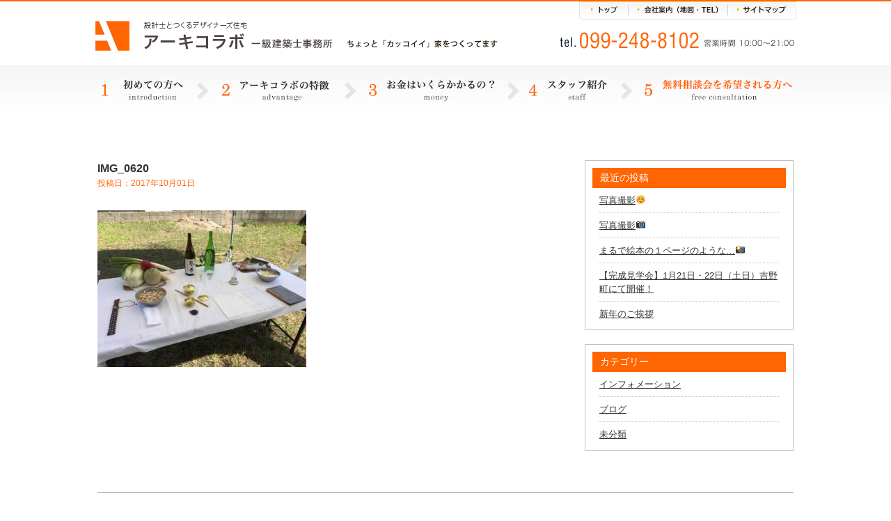

--- FILE ---
content_type: text/html; charset=UTF-8
request_url: https://archi-collabo.com/%E5%9C%B0%E9%8E%AE%E7%A5%AD%E3%81%AE%E6%A7%98%E5%AD%90%E2%89%A7%E2%96%BD%E2%89%A6/img_0620/
body_size: 32153
content:
<!DOCTYPE HTML>
<html>
<head>
<!-- Global site tag (gtag.js) - Google Analytics -->
<script async src="https://www.googletagmanager.com/gtag/js?id=G-BCT95H7T01"></script>
<script>
  window.dataLayer = window.dataLayer || [];
  function gtag(){dataLayer.push(arguments);}
  gtag('js', new Date());

  gtag('config', 'G-BCT95H7T01');
</script>
<meta charset="UTF-8">
<meta name="format-detection" content="telephone=no">

<!-- css -->
<link href="https://fonts.googleapis.com/css?family=Open+Sans:400,700" rel="stylesheet">
<link rel="stylesheet" type="text/css" href="https://archi-collabo.com/wp-content/themes/arcolabo/css/top/layout.css">
<link rel="stylesheet" type="text/css" href="https://archi-collabo.com/wp-content/themes/arcolabo/css/top/general.css">
<link rel="stylesheet" href="https://archi-collabo.com/wp-content/themes/arcolabo/css/content.css?v=2022ugjf" type="text/css" />
<link rel="stylesheet" type="text/css" href="https://archi-collabo.com/wp-content/themes/arcolabo/css/slick.css">
<link rel="stylesheet" type="text/css" href="https://archi-collabo.com/wp-content/themes/arcolabo/css/jquery.bxslider.css">
<link rel="stylesheet" type="text/css" href="https://archi-collabo.com/wp-content/themes/arcolabo/style.css?v=2022ugjf">
<!-- js -->
<script src="https://code.jquery.com/jquery-latest.js"></script>
<script src="https://archi-collabo.com/wp-content/themes/arcolabo/js/common.js"></script>
<script src="https://archi-collabo.com/wp-content/themes/arcolabo/js/jquery.page-scroller.js"></script>
<script src="https://archi-collabo.com/wp-content/themes/arcolabo/js/slick.min.js"></script>
<script src="https://archi-collabo.com/wp-content/themes/arcolabo/js/jquery.bxslider.js"></script>
<script src="https://archi-collabo.com/wp-content/themes/arcolabo/js/heightLine.js"></script>
<script src="https://archi-collabo.com/wp-content/themes/arcolabo/js/link.js?v=2022ugjf"></script>

<script>
if(((navigator.userAgent.indexOf('iPhone') > 0) || (navigator.userAgent.indexOf('Android') > 0) && (navigator.userAgent.indexOf('Mobile') > 0) && (navigator.userAgent.indexOf('SC-01C') == -1))){
document.write('<meta name="viewport" content="width=device-width, initial-scale=1.0, maximum-scale=1.0, minimum-scale=1.0, user-scalable=no">');
}
</script>
<!--[if lt IE 9]>
<script src="js/html5.js"></script>
<![endif]-->

		<!-- All in One SEO 4.0.18 -->
		<title>IMG_0620 | アーキコラボ一級建築士事務所 ｜鹿児島の注文住宅</title>
		<meta property="og:site_name" content="アーキコラボ一級建築士事務所 ｜鹿児島の注文住宅 | アーキコラボは鹿児島市 日置市 姶良市 を中心に、ちょっとカッコいい家を作っています。「あなたにしかできない家づくり」×「アーキコラボだからできる家づくり」で世界で唯一の家を誕生させませんか。" />
		<meta property="og:type" content="article" />
		<meta property="og:title" content="IMG_0620 | アーキコラボ一級建築士事務所 ｜鹿児島の注文住宅" />
		<meta property="article:published_time" content="2017-10-01T11:18:03Z" />
		<meta property="article:modified_time" content="2017-10-01T11:18:03Z" />
		<meta property="twitter:card" content="summary" />
		<meta property="twitter:domain" content="archi-collabo.com" />
		<meta property="twitter:title" content="IMG_0620 | アーキコラボ一級建築士事務所 ｜鹿児島の注文住宅" />
		<script type="application/ld+json" class="aioseo-schema">
			{"@context":"https:\/\/schema.org","@graph":[{"@type":"WebSite","@id":"https:\/\/archi-collabo.com\/#website","url":"https:\/\/archi-collabo.com\/","name":"\u30a2\u30fc\u30ad\u30b3\u30e9\u30dc\u4e00\u7d1a\u5efa\u7bc9\u58eb\u4e8b\u52d9\u6240 \uff5c\u9e7f\u5150\u5cf6\u306e\u6ce8\u6587\u4f4f\u5b85","description":"\u30a2\u30fc\u30ad\u30b3\u30e9\u30dc\u306f\u9e7f\u5150\u5cf6\u5e02 \u65e5\u7f6e\u5e02 \u59f6\u826f\u5e02 \u3092\u4e2d\u5fc3\u306b\u3001\u3061\u3087\u3063\u3068\u30ab\u30c3\u30b3\u3044\u3044\u5bb6\u3092\u4f5c\u3063\u3066\u3044\u307e\u3059\u3002\u300c\u3042\u306a\u305f\u306b\u3057\u304b\u3067\u304d\u306a\u3044\u5bb6\u3065\u304f\u308a\u300d\u00d7\u300c\u30a2\u30fc\u30ad\u30b3\u30e9\u30dc\u3060\u304b\u3089\u3067\u304d\u308b\u5bb6\u3065\u304f\u308a\u300d\u3067\u4e16\u754c\u3067\u552f\u4e00\u306e\u5bb6\u3092\u8a95\u751f\u3055\u305b\u307e\u305b\u3093\u304b\u3002","publisher":{"@id":"https:\/\/archi-collabo.com\/#organization"}},{"@type":"Organization","@id":"https:\/\/archi-collabo.com\/#organization","name":"\u30a2\u30fc\u30ad\u30b3\u30e9\u30dc\u4e00\u7d1a\u5efa\u7bc9\u58eb\u4e8b\u52d9\u6240 | \u9e7f\u5150\u5cf6\u306e\u6ce8\u6587\u4f4f\u5b85","url":"https:\/\/archi-collabo.com\/"},{"@type":"BreadcrumbList","@id":"https:\/\/archi-collabo.com\/%e5%9c%b0%e9%8e%ae%e7%a5%ad%e3%81%ae%e6%a7%98%e5%ad%90%e2%89%a7%e2%96%bd%e2%89%a6\/img_0620\/#breadcrumblist","itemListElement":[{"@type":"ListItem","@id":"https:\/\/archi-collabo.com\/#listItem","position":"1","item":{"@id":"https:\/\/archi-collabo.com\/#item","name":"\u30db\u30fc\u30e0","description":"\u30a2\u30fc\u30ad\u30b3\u30e9\u30dc\u306f\u9e7f\u5150\u5cf6\u5e02 \u65e5\u7f6e\u5e02 \u59f6\u826f\u5e02 \u3092\u4e2d\u5fc3\u306b\u3001\u3061\u3087\u3063\u3068\u30ab\u30c3\u30b3\u3044\u3044\u5bb6\u3092\u4f5c\u3063\u3066\u3044\u307e\u3059\u3002\u300c\u3042\u306a\u305f\u306b\u3057\u304b\u3067\u304d\u306a\u3044\u5bb6\u3065\u304f\u308a\u300d\u00d7\u300c\u30a2\u30fc\u30ad\u30b3\u30e9\u30dc\u3060\u304b\u3089\u3067\u304d\u308b\u5bb6\u3065\u304f\u308a\u300d\u3067\u4e16\u754c\u3067\u552f\u4e00\u306e\u5bb6\u3092\u8a95\u751f\u3055\u305b\u307e\u305b\u3093\u304b\u3002","url":"https:\/\/archi-collabo.com\/"},"nextItem":"https:\/\/archi-collabo.com\/%e5%9c%b0%e9%8e%ae%e7%a5%ad%e3%81%ae%e6%a7%98%e5%ad%90%e2%89%a7%e2%96%bd%e2%89%a6\/img_0620\/#listItem"},{"@type":"ListItem","@id":"https:\/\/archi-collabo.com\/%e5%9c%b0%e9%8e%ae%e7%a5%ad%e3%81%ae%e6%a7%98%e5%ad%90%e2%89%a7%e2%96%bd%e2%89%a6\/img_0620\/#listItem","position":"2","item":{"@id":"https:\/\/archi-collabo.com\/%e5%9c%b0%e9%8e%ae%e7%a5%ad%e3%81%ae%e6%a7%98%e5%ad%90%e2%89%a7%e2%96%bd%e2%89%a6\/img_0620\/#item","name":"IMG_0620","url":"https:\/\/archi-collabo.com\/%e5%9c%b0%e9%8e%ae%e7%a5%ad%e3%81%ae%e6%a7%98%e5%ad%90%e2%89%a7%e2%96%bd%e2%89%a6\/img_0620\/"},"previousItem":"https:\/\/archi-collabo.com\/#listItem"}]},{"@type":"Person","@id":"https:\/\/archi-collabo.com\/author\/arcolabo\/#author","url":"https:\/\/archi-collabo.com\/author\/arcolabo\/","name":"arcolabo","image":{"@type":"ImageObject","@id":"https:\/\/archi-collabo.com\/%e5%9c%b0%e9%8e%ae%e7%a5%ad%e3%81%ae%e6%a7%98%e5%ad%90%e2%89%a7%e2%96%bd%e2%89%a6\/img_0620\/#authorImage","url":"https:\/\/secure.gravatar.com\/avatar\/c18776d97aacedd74c2a9c369fa04b92?s=96&d=mm&r=g","width":"96","height":"96","caption":"arcolabo"}},{"@type":"ItemPage","@id":"https:\/\/archi-collabo.com\/%e5%9c%b0%e9%8e%ae%e7%a5%ad%e3%81%ae%e6%a7%98%e5%ad%90%e2%89%a7%e2%96%bd%e2%89%a6\/img_0620\/#itempage","url":"https:\/\/archi-collabo.com\/%e5%9c%b0%e9%8e%ae%e7%a5%ad%e3%81%ae%e6%a7%98%e5%ad%90%e2%89%a7%e2%96%bd%e2%89%a6\/img_0620\/","name":"IMG_0620 | \u30a2\u30fc\u30ad\u30b3\u30e9\u30dc\u4e00\u7d1a\u5efa\u7bc9\u58eb\u4e8b\u52d9\u6240 \uff5c\u9e7f\u5150\u5cf6\u306e\u6ce8\u6587\u4f4f\u5b85","inLanguage":"ja","isPartOf":{"@id":"https:\/\/archi-collabo.com\/#website"},"breadcrumb":{"@id":"https:\/\/archi-collabo.com\/%e5%9c%b0%e9%8e%ae%e7%a5%ad%e3%81%ae%e6%a7%98%e5%ad%90%e2%89%a7%e2%96%bd%e2%89%a6\/img_0620\/#breadcrumblist"},"author":"https:\/\/archi-collabo.com\/%e5%9c%b0%e9%8e%ae%e7%a5%ad%e3%81%ae%e6%a7%98%e5%ad%90%e2%89%a7%e2%96%bd%e2%89%a6\/img_0620\/#author","creator":"https:\/\/archi-collabo.com\/%e5%9c%b0%e9%8e%ae%e7%a5%ad%e3%81%ae%e6%a7%98%e5%ad%90%e2%89%a7%e2%96%bd%e2%89%a6\/img_0620\/#author","datePublished":"2017-10-01T11:18:03+09:00","dateModified":"2017-10-01T11:18:03+09:00"}]}
		</script>
		<!-- All in One SEO -->

<link rel='dns-prefetch' href='//s.w.org' />
<link rel='dns-prefetch' href='//hcaptcha.com' />
<link rel="alternate" type="application/rss+xml" title="アーキコラボ一級建築士事務所 ｜鹿児島の注文住宅 &raquo; IMG_0620 のコメントのフィード" href="https://archi-collabo.com/%e5%9c%b0%e9%8e%ae%e7%a5%ad%e3%81%ae%e6%a7%98%e5%ad%90%e2%89%a7%e2%96%bd%e2%89%a6/img_0620/feed/" />
		<script type="text/javascript">
			window._wpemojiSettings = {"baseUrl":"https:\/\/s.w.org\/images\/core\/emoji\/13.0.1\/72x72\/","ext":".png","svgUrl":"https:\/\/s.w.org\/images\/core\/emoji\/13.0.1\/svg\/","svgExt":".svg","source":{"concatemoji":"https:\/\/archi-collabo.com\/wp-includes\/js\/wp-emoji-release.min.js?ver=5.6.16"}};
			!function(e,a,t){var n,r,o,i=a.createElement("canvas"),p=i.getContext&&i.getContext("2d");function s(e,t){var a=String.fromCharCode;p.clearRect(0,0,i.width,i.height),p.fillText(a.apply(this,e),0,0);e=i.toDataURL();return p.clearRect(0,0,i.width,i.height),p.fillText(a.apply(this,t),0,0),e===i.toDataURL()}function c(e){var t=a.createElement("script");t.src=e,t.defer=t.type="text/javascript",a.getElementsByTagName("head")[0].appendChild(t)}for(o=Array("flag","emoji"),t.supports={everything:!0,everythingExceptFlag:!0},r=0;r<o.length;r++)t.supports[o[r]]=function(e){if(!p||!p.fillText)return!1;switch(p.textBaseline="top",p.font="600 32px Arial",e){case"flag":return s([127987,65039,8205,9895,65039],[127987,65039,8203,9895,65039])?!1:!s([55356,56826,55356,56819],[55356,56826,8203,55356,56819])&&!s([55356,57332,56128,56423,56128,56418,56128,56421,56128,56430,56128,56423,56128,56447],[55356,57332,8203,56128,56423,8203,56128,56418,8203,56128,56421,8203,56128,56430,8203,56128,56423,8203,56128,56447]);case"emoji":return!s([55357,56424,8205,55356,57212],[55357,56424,8203,55356,57212])}return!1}(o[r]),t.supports.everything=t.supports.everything&&t.supports[o[r]],"flag"!==o[r]&&(t.supports.everythingExceptFlag=t.supports.everythingExceptFlag&&t.supports[o[r]]);t.supports.everythingExceptFlag=t.supports.everythingExceptFlag&&!t.supports.flag,t.DOMReady=!1,t.readyCallback=function(){t.DOMReady=!0},t.supports.everything||(n=function(){t.readyCallback()},a.addEventListener?(a.addEventListener("DOMContentLoaded",n,!1),e.addEventListener("load",n,!1)):(e.attachEvent("onload",n),a.attachEvent("onreadystatechange",function(){"complete"===a.readyState&&t.readyCallback()})),(n=t.source||{}).concatemoji?c(n.concatemoji):n.wpemoji&&n.twemoji&&(c(n.twemoji),c(n.wpemoji)))}(window,document,window._wpemojiSettings);
		</script>
		<style type="text/css">
img.wp-smiley,
img.emoji {
	display: inline !important;
	border: none !important;
	box-shadow: none !important;
	height: 1em !important;
	width: 1em !important;
	margin: 0 .07em !important;
	vertical-align: -0.1em !important;
	background: none !important;
	padding: 0 !important;
}
</style>
		<style type="text/css">
	.wp-pagenavi{float:left !important; }
	</style>
  <link rel='stylesheet' id='wp-block-library-css'  href='https://archi-collabo.com/wp-includes/css/dist/block-library/style.min.css?ver=5.6.16' type='text/css' media='all' />
<link rel='stylesheet' id='contact-form-7-css'  href='https://archi-collabo.com/wp-content/plugins/contact-form-7/includes/css/styles.css?ver=5.4' type='text/css' media='all' />
<link rel='stylesheet' id='wp-pagenavi-style-css'  href='https://archi-collabo.com/wp-content/plugins/wp-pagenavi-style/css/css3_black.css?ver=1.0' type='text/css' media='all' />
<link rel="https://api.w.org/" href="https://archi-collabo.com/wp-json/" /><link rel="alternate" type="application/json" href="https://archi-collabo.com/wp-json/wp/v2/media/2251" /><link rel="EditURI" type="application/rsd+xml" title="RSD" href="https://archi-collabo.com/xmlrpc.php?rsd" />
<link rel="wlwmanifest" type="application/wlwmanifest+xml" href="https://archi-collabo.com/wp-includes/wlwmanifest.xml" /> 
<meta name="generator" content="WordPress 5.6.16" />
<link rel='shortlink' href='https://archi-collabo.com/?p=2251' />
<link rel="alternate" type="application/json+oembed" href="https://archi-collabo.com/wp-json/oembed/1.0/embed?url=https%3A%2F%2Farchi-collabo.com%2F%25e5%259c%25b0%25e9%258e%25ae%25e7%25a5%25ad%25e3%2581%25ae%25e6%25a7%2598%25e5%25ad%2590%25e2%2589%25a7%25e2%2596%25bd%25e2%2589%25a6%2Fimg_0620%2F" />
<link rel="alternate" type="text/xml+oembed" href="https://archi-collabo.com/wp-json/oembed/1.0/embed?url=https%3A%2F%2Farchi-collabo.com%2F%25e5%259c%25b0%25e9%258e%25ae%25e7%25a5%25ad%25e3%2581%25ae%25e6%25a7%2598%25e5%25ad%2590%25e2%2589%25a7%25e2%2596%25bd%25e2%2589%25a6%2Fimg_0620%2F&#038;format=xml" />
	<style type="text/css">
	 .wp-pagenavi
	{
		font-size:12px !important;
	}
	</style>
			<style>
			.h-captcha:not([data-size="invisible"]) {
				margin-bottom: 2rem;
			}
			.elementor-field-type-hcaptcha .elementor-field {
				background: transparent !important;
			}
			.elementor-field-type-hcaptcha .h-captcha {
				margin-bottom: -9px;
			}
			div[style*="z-index: 2147483647"] div[style*="border-width: 11px"][style*="position: absolute"][style*="pointer-events: none"] {
				border-style: none;
			}
		</style>
				<style type="text/css" id="wp-custom-css">
			.hcaptcha-inline {
	text-align: center;
	margin: 1em auto;
}		</style>
		<!-- <script type="text/javascript">
var gaJsHost = (("https:" == document.location.protocol) ? "https://ssl." : "http://www.");
document.write(unescape("%3Cscript src='" + gaJsHost + "google-analytics.com/ga.js' type='text/javascript'%3E%3C/script%3E"));
</script>
<script type="text/javascript">
var pageTracker = _gat._getTracker("UA-5016736-1");
pageTracker._initData();
pageTracker._trackPageview();
</script> -->
</head>

<body>
<div id="container">
	<header id="gHeader">
		<div class="hInner clearfix">
			<h1><a href="https://archi-collabo.com/">
			<img class="pc" src="https://archi-collabo.com/wp-content/themes/arcolabo/img/top/h_logo.gif" alt="設計士とつくるデザイナーズ住宅 アーキコラボ 一級建築士事務所 ちょっと「カッコイイ」家をつくってます">
			<img class="sp" src="https://archi-collabo.com/wp-content/themes/arcolabo/img/top/sp_h_logo.gif" alt="設計士とつくるデザイナーズ住宅 アーキコラボ 一級建築士事務所 ちょっと「カッコイイ」家をつくってます">
			</a></h1>

			<div class="rBox">
				<ul class="clearfix">
					<li><a href="https://archi-collabo.com/sitemap"><img src="https://archi-collabo.com/wp-content/themes/arcolabo/img/top/h_link03.jpg" alt="サイトマップ"></a></li>
					<li><a href="https://archi-collabo.com/company"><img src="https://archi-collabo.com/wp-content/themes/arcolabo/img/top/h_link02.jpg" alt="会社案内(地図・TEL)"></a></li>
					<li><a href="https://archi-collabo.com/"><img src="https://archi-collabo.com/wp-content/themes/arcolabo/img/top/h_link01.jpg" alt="トップ"></a></li>
				</ul>
				<div class="tel"><img src="https://archi-collabo.com/wp-content/themes/arcolabo/img/top/h_tel.gif" alt="tel.087-813-0909 営業時間 10:00～22:00"></div>
			</div>
			<div class="menu"><a href="#"><img src="https://archi-collabo.com/wp-content/themes/arcolabo/img/top/sp_menu.gif" alt=""></a></div>
		</div>

		<!-- ****************************************
			spメニュー
		**************************************** -->
		<div class="menuBox">
			<ul class="clearfix">
				<li><a href="https://archi-collabo.com/">トップページ</a></li>
				<li><a href="https://archi-collabo.com/first">1.初めての方へ</a></li>
				<li><a href="https://archi-collabo.com/merit">2.アーキコラボの特徴</a></li>
				<li><a href="https://archi-collabo.com/money">3.お金はいくらかかるの?</a></li>
				<li><a href="https://archi-collabo.com/staff">4.スタッフ紹介</a></li>
				<li><a href="https://archi-collabo.com/contact">5.無料相談会をご希望の方へ</a></li>
				<li class="bgStyle"><a href="https://archi-collabo.com/category/info/">インフォメーション</a></li>
				<li class="bgStyle"><a href="https://archi-collabo.com/category/blog/">ブログ</a></li>
				<li class="bgStyle"><a href="https://archi-collabo.com/first">01.初めての方へ</a></li>
				<li class="bgStyle"><a href="https://archi-collabo.com/merit">02.アーキコラボの特徴</a></li>
				<li class="bgStyle"><a href="https://archi-collabo.com/money">03.お金はいくらかかるの？</a></li>
				<li class="bgStyle"><a href="https://archi-collabo.com/staff">04.スタッフ紹介</a></li>
				<li class="bgStyle"><a href="https://archi-collabo.com/flow">05.家づくりの流れ</a></li>
				<li class="bgStyle"><a href="https://archi-collabo.com/faq">06.よくあるQ&A</a></li>
				<li class="bgStyle"><a href="https://archi-collabo.com/voice">お客様の声</a></li>
				<li class="bgStyle"><a href="https://archi-collabo.com/good">メリットとデメリット</a></li>
				<li class="bgStyle"><a href="https://archi-collabo.com/safe">7つの安心7つの保証</a></li>
				<li class="bgStyle"><a href="https://archi-collabo.com/recruit">スタッフ募集</a></li>
				<li class="bgStyle"><a href="https://archi-collabo.com/company">会社案内</a></li>
			</ul>
		</div>
	</header>

	<!-- ****************************************
		pcメニュー
	**************************************** -->
	<nav id="gNavi">
		<ul class="clearfix">
			<!-- 1 -->
			<li><a href="https://archi-collabo.com/first"><img src="https://archi-collabo.com/wp-content/themes/arcolabo/img/top/g_navi01.jpg" alt="1.初めての方へ"></a></li>
			<!-- 2 -->
			<li><a href="https://archi-collabo.com/merit"><img src="https://archi-collabo.com/wp-content/themes/arcolabo/img/top/g_navi02.jpg" alt="2.アーキコラボの特徴"></a></li>
			<!-- 3 -->
			<li><a href="https://archi-collabo.com/money"><img src="https://archi-collabo.com/wp-content/themes/arcolabo/img/top/g_navi03.jpg" alt="3.お金はいくらかかるの?"></a></li>
			<!-- 4 -->
			<li><a href="https://archi-collabo.com/staff"><img src="https://archi-collabo.com/wp-content/themes/arcolabo/img/top/g_navi04.jpg" alt="4.スタッフ紹介"></a></li>
			<!-- 5 -->
			<li><a href="https://archi-collabo.com/contact"><img src="https://archi-collabo.com/wp-content/themes/arcolabo/img/top/g_navi05.jpg" alt="5.無料相談会を希望される方へ"></a></li>
		</ul>
	</nav>
	
<!-- ブログ本体 -->
<div class="blog_wrap clfix">
	<div class="blog_once">
		<!-- ループ開始 -->
				<h4>IMG_0620</h4>
		<h6>投稿日：2017年10月01日</h6>
		<div class="thumb">
			<p class="attachment"><a href='https://archi-collabo.com/wp-content/uploads/2017/10/IMG_0620.jpg'><img width="300" height="225" src="https://archi-collabo.com/wp-content/uploads/2017/10/IMG_0620-300x225.jpg" class="attachment-medium size-medium" alt="" loading="lazy" srcset="https://archi-collabo.com/wp-content/uploads/2017/10/IMG_0620-300x225.jpg 300w, https://archi-collabo.com/wp-content/uploads/2017/10/IMG_0620-768x575.jpg 768w, https://archi-collabo.com/wp-content/uploads/2017/10/IMG_0620.jpg 1024w" sizes="(max-width: 300px) 100vw, 300px" /></a></p>
		</div>
	</div>
	
	<div class="sidebar_wrap">
		
		<div class="sidebar">
		<h3>最近の投稿</h3>
		<ul>
											<li>
					<a href="https://archi-collabo.com/20240520-2-2/">写真撮影&#x263a;</a>
									</li>
											<li>
					<a href="https://archi-collabo.com/20240520-2/">写真撮影&#x1f4f7;</a>
									</li>
											<li>
					<a href="https://archi-collabo.com/%e3%81%be%e3%82%8b%e3%81%a7%e7%b5%b5%e6%9c%ac%e3%81%ae%ef%bc%91%e3%83%9a%e3%83%bc%e3%82%b8%e3%81%ae%e3%82%88%e3%81%86%e3%81%aa%f0%9f%93%b8/">まるで絵本の１ページのような…&#x1f4f8;</a>
									</li>
											<li>
					<a href="https://archi-collabo.com/%e3%80%90%e5%ae%8c%e6%88%90%e8%a6%8b%e5%ad%a6%e4%bc%9a%e3%80%911%e6%9c%8821%e6%97%a5%e3%83%bb22%e6%97%a5%ef%bc%88%e5%9c%9f%e6%97%a5%ef%bc%89%e5%90%89%e9%87%8e%e7%94%ba%e3%81%ab%e3%81%a6%e9%96%8b/">【完成見学会】1月21日・22日（土日）吉野町にて開催！</a>
									</li>
											<li>
					<a href="https://archi-collabo.com/%e6%96%b0%e5%b9%b4%e3%81%ae%e3%81%94%e6%8c%a8%e6%8b%b6/">新年のご挨拶</a>
									</li>
					</ul>

		</div><div class="sidebar"><h3>カテゴリー</h3>
			<ul>
					<li class="cat-item cat-item-2"><a href="https://archi-collabo.com/category/info/">インフォメーション</a>
</li>
	<li class="cat-item cat-item-3"><a href="https://archi-collabo.com/category/blog/">ブログ</a>
</li>
	<li class="cat-item cat-item-1"><a href="https://archi-collabo.com/category/%e6%9c%aa%e5%88%86%e9%a1%9e/">未分類</a>
</li>
			</ul>

			</div>	</div>
</div>

<!-- 次へ前へ -->
<div class="blog_pager">
	2017年10月1日 投稿｜
	&nbsp;
	<a href="https://archi-collabo.com/%e5%9c%b0%e9%8e%ae%e7%a5%ad%e3%81%ae%e6%a7%98%e5%ad%90%e2%89%a7%e2%96%bd%e2%89%a6/" rel="prev">&laquo;&nbsp;前の記事へ</a>	&nbsp;&nbsp;
	</div>

<!-- ページャー追加 -->

<!-- ループここまで -->

<br /><br />

<div class="flow_box3"></div>
	
<div class="ft_con_wrap">
	<div class="ft_carea">
		<div class="ft_con clfix">
			<div class="ft_sodan fr">
				<!-- <a class="nolink2" href="tel:0992488102" onclick="ga('send', 'event', '電話リンク', 'タップ');" >
				<img src="https://archi-collabo.com/wp-content/themes/arcolabo/img/arc/ft_sodan.png" alt="ご相談・お問い合わせ tel099-248-8102 営業時間 10:00〜20:00"></a> -->
				<div class="toi_sub">ご相談・お問い合わせ</div>
				<a href="tel:099-248-8102" onclick="ga('send', 'event', '電話リンク', 'タップ');" class="toi_tel nolink2">tel.<strong>099-248-8102</strong><span>営業時間 10:00〜21:00</span></a>
			</div>
			<div class="kws3 fl">
				<a href="https://archi-collabo.com/contact">無料相談会</a>
			</div>
		</div>
		<img class="con_fuki" src="https://archi-collabo.com/wp-content/themes/arcolabo/img/arc/con_fuki.png" alt="">
		<img class="con_girl" src="https://archi-collabo.com/wp-content/themes/arcolabo/img/arc/con_girl.png" alt="">
	</div>
</div>

<!-- <div class="contactBox">
	<ul class="clearfix">
		<li><a href="https://archi-collabo.com/contact">
		<img src="https://archi-collabo.com/wp-content/themes/arcolabo/img/top/free_ko.png" alt="無料相談会"></a></li>

		<li class="tel"><a href="tel:0878130909" onclick="ga('send', 'event', '電話リンク', 'タップ');">
		<img class="pc" src="https://archi-collabo.com/wp-content/themes/arcolabo/img/top/imgtext06.gif" alt="ご相談・お問い合わせ tel.087-813-0909 営業時間 10:00～22:00">
		<img class="sp" src="https://archi-collabo.com/wp-content/themes/arcolabo/img/top/free_tel_sp.png" alt="ご相談・お問い合わせ tel.087-813-0909 営業時間 10:00～22:00">
		</a></li>

		<li class="photo"><img src="https://archi-collabo.com/wp-content/themes/arcolabo/img/top/photo08.png" alt="「無料相談会の予約をしたいのですが…」とお電話ください"></li>
	</ul>
	<div class="link sp">
		<a href="https://archi-collabo.com/contact"><img src="https://archi-collabo.com/wp-content/themes/arcolabo/img/top/free_ko2.png" alt="無料相談会"></a>
		<h6>※直接お電話でご予約される方がスムーズです</h6>
	</div>
</div> -->
<!-- <div class="shopbox_wrap">
	<div class="shopBox clearfix">
		<div class="lBox clearfix">
			<div class="photoBox"><img src="https://archi-collabo.com/wp-content/themes/arcolabo/img/top/photo09.jpg" alt=""></div>
			<div class="textBox">
				<p class="title">高松オープンスタジオ</p>
				<p>〒761-0312<br>
					香川県高松市東山崎町13番地2<br>
					<span>営業時間 10:00～22:00</span></p>
				<p class="tel"><span>tel.</span><span class="number"><a href="tel:0878130909" onclick="ga('send', 'event', '電話リンク', 'タップ');">087-813-0909</a></span></p>
				<div class="link"><a href="https://www.google.co.jp/maps/place/%E3%80%92761-0312+%E9%A6%99%E5%B7%9D%E7%9C%8C%E9%AB%98%E6%9D%BE%E5%B8%82%E6%9D%B1%E5%B1%B1%E5%B4%8E%E7%94%BA%EF%BC%91%EF%BC%93%E2%88%92%EF%BC%92/@34.302289,134.0868887,17z/data=!3m1!4b1!4m5!3m4!1s0x3553eb291e8e7cfd:0xe7fa1b73d03dc014!8m2!3d34.302289!4d134.0890774"><img src="https://archi-collabo.com/wp-content/themes/arcolabo/img/top/link13_out.gif" alt="店舗詳細・アクセス"></a></div>
			</div>
		</div>
		<div class="rBox clearfix">
			<div class="photoBox"><img src="https://archi-collabo.com/wp-content/themes/arcolabo/img/top/photo10.jpg" alt=""></div>
			<div class="textBox">
				<p class="title">丸亀オープンスタジオ</p>
				<p>〒791-8016<br>
					香川県丸亀市飯野町西分甲596番1<br>
					<span>営業時間 10:00～22:00</span></p>
				<p class="tel"><span>tel.</span><span class="number"><a href="tel:0877857272" onclick="ga('send', 'event', '電話リンク', 'タップ');">0877-85-7272</a></span></p>
				<div class="link"><a href="https://www.google.co.jp/maps/place/%E3%80%92763-0086+%E9%A6%99%E5%B7%9D%E7%9C%8C%E4%B8%B8%E4%BA%80%E5%B8%82%E9%A3%AF%E9%87%8E%E7%94%BA%E8%A5%BF%E5%88%86/@34.2821604,133.8178905,15z/data=!3m1!4b1!4m5!3m4!1s0x3553d8fcd541af1d:0xbede27f866cc4eba!8m2!3d34.2795463!4d133.8335689"><img src="https://archi-collabo.com/wp-content/themes/arcolabo/img/top/link13_out.gif" alt="店舗詳細・アクセス"></a></div>
			</div>
		</div>
	</div>
</div> -->
<!-- </section> -->

<div class="ft_sns">
	<div class="sns_mds">SNSでも、様々な情報を発信しております。ぜひご覧ください。</div>
	<ul class="ft_sns_ul">
		<li><a href="https://www.facebook.com/archicollabokagoshima/" target="_blank">
		<img src="https://archi-collabo.com/wp-content/themes/arcolabo/img/arc/icon_fb.png" alt=""></a></li>

		<li><a href="https://www.instagram.com/archi.collabo_1/?hl=ja" target="_blank">
		<img src="https://archi-collabo.com/wp-content/themes/arcolabo/img/arc/icon_insta.png" alt=""></a></li>
	</ul>
	</div>

<footer id="gFooter">
	<ul class="fNavi clearfix">
		<li>
			<ul>
				<li><a href="https://archi-collabo.com/">トップページ</a></li>
				<li><a href="https://archi-collabo.com/first">初めての方へ</a></li>
				<li><a href="https://archi-collabo.com/merit">アーキコラボの特徴</a></li>
				<li><a href="https://archi-collabo.com/money">お金はいくらかかるの？</a></li>
				<li><a href="https://archi-collabo.com/staff">スタッフ紹介</a></li>
				<li><a href="https://archi-collabo.com/flow">家づくりの流れ</a></li>

			</ul>
		</li>
		<li>
			<ul>
				<ul>
					<li><a href="https://archi-collabo.com/faq">よくあるQ＆A</a></li>
					<li><a href="https://archi-collabo.com/contact">無料相談会</a></li>
					<li><a href="https://archi-collabo.com/gallery">施工ギャラリー</a></li>
					<li><a href="https://archi-collabo.com/recruit">採用情報</a></li>
				</ul>
			</ul>
		</li>
		<li>
			<ul>
				<ul>
					<li><a href="https://archi-collabo.com/voice">お客様の声</a></li>
					<li><a href="https://archi-collabo.com/good">メリットとデメリット</a></li>
					<li><a href="https://archi-collabo.com/safe">7つの安心7つの保証</a></li>
					<li><a href="https://archi-collabo.com/recruit">スタッフ募集</a></li>
					<li><a href="https://archi-collabo.com/company">会社案内</a></li>
				</ul>
			</ul>
		</li>
	</ul>
	<!-- <div class="fLogo"><a href="https://archi-collabo.com/">
	<img src="https://archi-collabo.com/wp-content/themes/arcolabo/img/top/f_logo.gif" alt="設計士と一緒につくるデザイナーズ住宅 collabohouse コラボハウス一級建築士事務所"></a></div> -->

	<div class="fBox">
		<p>Copyright &copy; archi collabo. All Rights Reserved.</p>
	</div>
</footer>
</div>
<script type='text/javascript' src='https://archi-collabo.com/wp-includes/js/dist/vendor/wp-polyfill.min.js?ver=7.4.4' id='wp-polyfill-js'></script>
<script type='text/javascript' id='wp-polyfill-js-after'>
( 'fetch' in window ) || document.write( '<script src="https://archi-collabo.com/wp-includes/js/dist/vendor/wp-polyfill-fetch.min.js?ver=3.0.0"></scr' + 'ipt>' );( document.contains ) || document.write( '<script src="https://archi-collabo.com/wp-includes/js/dist/vendor/wp-polyfill-node-contains.min.js?ver=3.42.0"></scr' + 'ipt>' );( window.DOMRect ) || document.write( '<script src="https://archi-collabo.com/wp-includes/js/dist/vendor/wp-polyfill-dom-rect.min.js?ver=3.42.0"></scr' + 'ipt>' );( window.URL && window.URL.prototype && window.URLSearchParams ) || document.write( '<script src="https://archi-collabo.com/wp-includes/js/dist/vendor/wp-polyfill-url.min.js?ver=3.6.4"></scr' + 'ipt>' );( window.FormData && window.FormData.prototype.keys ) || document.write( '<script src="https://archi-collabo.com/wp-includes/js/dist/vendor/wp-polyfill-formdata.min.js?ver=3.0.12"></scr' + 'ipt>' );( Element.prototype.matches && Element.prototype.closest ) || document.write( '<script src="https://archi-collabo.com/wp-includes/js/dist/vendor/wp-polyfill-element-closest.min.js?ver=2.0.2"></scr' + 'ipt>' );
</script>
<script type='text/javascript' src='https://archi-collabo.com/wp-includes/js/dist/i18n.min.js?ver=9e36b5da09c96c657b0297fd6f7cb1fd' id='wp-i18n-js'></script>
<script type='text/javascript' src='https://archi-collabo.com/wp-includes/js/dist/vendor/lodash.min.js?ver=4.17.21' id='lodash-js'></script>
<script type='text/javascript' id='lodash-js-after'>
window.lodash = _.noConflict();
</script>
<script type='text/javascript' src='https://archi-collabo.com/wp-includes/js/dist/url.min.js?ver=1b4bb2b3f526a1db366ca3147ac39562' id='wp-url-js'></script>
<script type='text/javascript' src='https://archi-collabo.com/wp-includes/js/dist/hooks.min.js?ver=d0d9f43e03080e6ace9a3dabbd5f9eee' id='wp-hooks-js'></script>
<script type='text/javascript' id='wp-api-fetch-js-translations'>
( function( domain, translations ) {
	var localeData = translations.locale_data[ domain ] || translations.locale_data.messages;
	localeData[""].domain = domain;
	wp.i18n.setLocaleData( localeData, domain );
} )( "default", {"translation-revision-date":"2025-10-03 12:48:21+0000","generator":"GlotPress\/4.0.1","domain":"messages","locale_data":{"messages":{"":{"domain":"messages","plural-forms":"nplurals=1; plural=0;","lang":"ja_JP"},"You are probably offline.":["\u73fe\u5728\u30aa\u30d5\u30e9\u30a4\u30f3\u306e\u3088\u3046\u3067\u3059\u3002"],"Media upload failed. If this is a photo or a large image, please scale it down and try again.":["\u30e1\u30c7\u30a3\u30a2\u306e\u30a2\u30c3\u30d7\u30ed\u30fc\u30c9\u306b\u5931\u6557\u3057\u307e\u3057\u305f\u3002 \u5199\u771f\u307e\u305f\u306f\u5927\u304d\u306a\u753b\u50cf\u306e\u5834\u5408\u306f\u3001\u7e2e\u5c0f\u3057\u3066\u3082\u3046\u4e00\u5ea6\u304a\u8a66\u3057\u304f\u3060\u3055\u3044\u3002"],"An unknown error occurred.":["\u4e0d\u660e\u306a\u30a8\u30e9\u30fc\u304c\u767a\u751f\u3057\u307e\u3057\u305f\u3002"],"The response is not a valid JSON response.":["\u8fd4\u7b54\u304c\u6b63\u3057\u3044 JSON \u30ec\u30b9\u30dd\u30f3\u30b9\u3067\u306f\u3042\u308a\u307e\u305b\u3093\u3002"]}},"comment":{"reference":"wp-includes\/js\/dist\/api-fetch.js"}} );
</script>
<script type='text/javascript' src='https://archi-collabo.com/wp-includes/js/dist/api-fetch.min.js?ver=c207d2d188ba8bf763f7acd50b7fd5a9' id='wp-api-fetch-js'></script>
<script type='text/javascript' id='wp-api-fetch-js-after'>
wp.apiFetch.use( wp.apiFetch.createRootURLMiddleware( "https://archi-collabo.com/wp-json/" ) );
wp.apiFetch.nonceMiddleware = wp.apiFetch.createNonceMiddleware( "8fbb4e6e4d" );
wp.apiFetch.use( wp.apiFetch.nonceMiddleware );
wp.apiFetch.use( wp.apiFetch.mediaUploadMiddleware );
wp.apiFetch.nonceEndpoint = "https://archi-collabo.com/wp-admin/admin-ajax.php?action=rest-nonce";
</script>
<script type='text/javascript' id='contact-form-7-js-extra'>
/* <![CDATA[ */
var wpcf7 = [];
/* ]]> */
</script>
<script type='text/javascript' src='https://archi-collabo.com/wp-content/plugins/contact-form-7/includes/js/index.js?ver=5.4' id='contact-form-7-js'></script>
<script type='text/javascript' src='https://archi-collabo.com/wp-includes/js/wp-embed.min.js?ver=5.6.16' id='wp-embed-js'></script>
</body>
</html>

